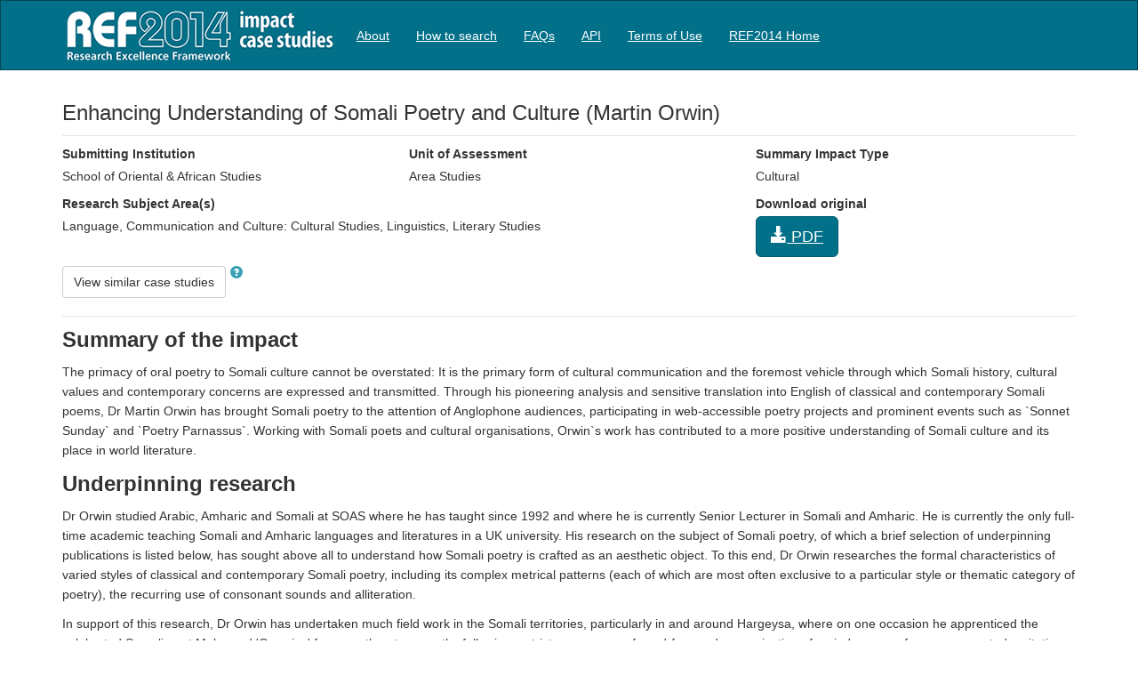

--- FILE ---
content_type: text/html; charset=utf-8
request_url: https://impact.ref.ac.uk/casestudies/CaseStudy.aspx?Id=42777
body_size: 39859
content:


<!DOCTYPE html>
<html lang="en">
<head><meta charset="utf-8" /><title>
	REF Case study search
</title><meta http-equiv="X-UA-Compatible" content="IE=edge,chrome=1" /><script src="/casestudies/bundles/modernizr?v=Vd40cG5fYxxjdknf_y9ilK-zi7pnjL35tk9IAsOQgQc1"></script>
<link href="/casestudies/Resources/css/css?v=Bf0XRdrPD6S9YKtuCgfh7Pz1TFcNhJmIjNyEyRrQaxo1" rel="stylesheet"/>
<link href="favicon.ico" rel="shortcut icon" type="image/x-icon" /><meta name="viewport" content="width=device-width, initial-scale=1" /><meta http-equiv="content-type" content="text/html; charset=UTF-8" />

    <style type="text/css">
        .navbar {
        }
    </style>
</head>
<body>
    <form method="post" action="./CaseStudy.aspx?Id=42777" onsubmit="javascript:return WebForm_OnSubmit();" id="ctl01">
<div class="aspNetHidden">
<input type="hidden" name="__EVENTTARGET" id="__EVENTTARGET" value="" />
<input type="hidden" name="__EVENTARGUMENT" id="__EVENTARGUMENT" value="" />
<input type="hidden" name="__VIEWSTATE" id="__VIEWSTATE" value="LJ2wtPdcJ0t1ZjKyAB9i3OS+9Vw9yAKwXIdKATYmCaOl4FRt3/WOdFVf4y+Bw2hHgAcWFVsN5JYsQSFGI3YGJIfMF1uV0818y7a9AcL5HE0u43CjWW5Nru7URhZY2n7/7Eq15STXkkGf4JkCfmexR3uzXSzbtHM1aTWmz5XcNzKtvX7TDeSEyQKipCXQaDIybQDb20NyYyGMKgJs+Zi7G94qpyCu0OcHhY6P7xjv0DiJwz4g1jvIt+O/VbNdfe4XIbNKWy7hYRxZa7jgZK/i8zh3SuD9swFmUhFoMb0APrTYbIHInz3Inyj6v1KVa0/B3v6MZM3lpeeWKl5f9uX4IEnjMFvI2Lh7UtF9cBcVXHBRE2T3Jtrhrmae0m4OS50AVqY5JdqjiKOCS9TnoDaFIoEMZuJGrVTRNRCuSSLF8jZ2agNTtrllOadVIbOSIRSCayGBNIIaPlFfL+WGigDErGIageS7RdhkjzL8JS3JA7gcxbjM1tYZMIe4TA/BAHlZPJA9G5bV456TvlRkjzA/CRSlJF5VmFk1QmoIYCsWWDSZqd36jvLHkmWHOVDhFsEQGlrP/hB/qQRDUfHMWxpsPLXcxa2tVCxBkhI/q1mQZmHekBMDKA61/zr2kuZNFhfuDdi6NGQc2UCsI4xotcJ2EQ6rBXtGyK0v4DIn1jG8+ILxHW2LO+ZTxWhFUl+74/5OrkKnFTaVfjhc2k7KFDE4lIcHZkVIXgtfor/5XEAnjGbNXp4n/dYaCK49zGaphPwT0KqSA4FUvVIqGhQ623uNbEYwkd+sY45vuLgUA8zpAYT5ZC3VHjl6bw1KjQiKuYpRtsIHbLg/02os17DUz2x/8qOzMdjk6SsMAp6E6A0peiK23TTEQxzW4/m6x6HQLZkZ2NvxRfdmNOWKVjlXc05s0iEt4GhODMxJlXH0MtdY/65TcW2Gmmfq0VINleBhaqmYak/satThlda2mWL+id+wjWYFPzI+cTwGTvuITXrAkTWBo7YoaTms0SGzmqmSje+iEOz8ZnLT+iaft2bFmSW3klFiXW9sdAAlsRJjD3WCM/t/kM/HVigbcCh34OEjUgPBtrsmK08wEsMPqFnflAxVptDY93pk5bLgWHQnTJwHHadqrMqRxypL1e1KW6dD+bN/CJfeJ5tDHp32KMj+MxItmjWp6Pjob6hniiJfpupiDjuSEYDEg/BzdYKdNI4ZNq9w+HDVsDuOFnvP8vyJCc4uRguIw/id96NF+dShABcJQxoFV1XpVDhdYzjQ+HPKDnuR9vEWsRsSfV8iGNbZC3TPOjiIpV1VLJ0Mc0RIaXhnfL1XWskgFEu8RHDVpWYBZE4Yij5d/whbnx9rnQGqJUOLnuRGnfG2W3Dj2xGxhzmOVZqAzHKKvmWR1CgD3cuGpZBlqtY9jTXYEh0VDKguFfJfGbJtveQpUaw3UOXLPp/JT8B5/LsXkvsONE5DuUf/Gwr9kNdbPGrQih4JOjwq4dD2PmY39oq9fPcU0mtHxCSYqPxB84iFhM+zureaSi4jAKMUhYYvqWd1cdbqNHBngfwkd/GzKH0t4lBMrDM+oT7l8y6wqhxgrMGOpsLjlm+UdmJFYfUEmTsI8TjqYCwRU7QGwLF8uAwf+Xfu4YIU9pWJpa3pNi8wshBKuE3xJNfvOtrcNqdIMB8Fj8BWsRSdbPyosYeGv6fqHhOBHNcIiKTYBoJI3FZv3QINFWj2yL//mP6jAYTqaVULe8IL+18lBknuOqk6Db9FoU1vOi/azumxeeyprxVr2o1DtpjOwlzy9b6F7p5G4jC4ZMMdAI0JQ5huqBlOPIdy1tfh5JmLT9M+AiSCcqWJqSzHXT8TuRK9UwIetRTPlg+efVlBLV2WuLikbS+5ot92hinh7j/03eodyc+tExSa56nBjm2FHv1wDxR3seHAnTSnrwzGlnj3cXdkHCx+eZThZKHYu1ItPUobHi581qQDk7zYD/[base64]/OGLmxbFzLXwgQ+mJeWnf3vxpjbWOb3S3zqQpZzzRICh1H+xSTtYa4JofjVfe3sKJpF+UvPqUIYUESzcbul4vxbhPrlOA0NCuW2X/y4+jEXPvuvjd13NVEl2dX7N5/YjFDrmdajVTui1ZBgDeb42pVfk4ocJ/tjyttD98l9E/D4R+V3ytlQsYSclL6hhRV/5qJ5bD5ofmQk++HbaaS0/EbQw07ujKvD4jsiCYfmhxre/zrC03WTNnBV+UhNwbyQpy5P7Ut8DyBVYusUSFMBkcBZJa9Wo6ZQplmy+rTqvB/bGpovvGNAxB+9/R45shF0q9zffhKs+9uyZkQ78N+2VYy/Oav+Ru8SJ3W0wfhtr2uyX3di64uzaIcoW2YGnD1HVbhDHuBEYyGfUoXXUubbWwF3w6bcag/DFBk72NzBbmk2XsIBBO1x8K+U7q3xYureh2xWVAF5LZ0fpgIAqah7c5Oo1Anle5WtksHWdI8mYLhGp87WUQ0UgX13a3qmTtLx18vwKT9brOnYkNzlriasqI2SHhsMM6NUJAI0Yr6keTTgvM/XopPXlx+cvWJ49hGuQ7mCBzhFgXafSqFRz0DdJRBFte08Yz4JgEWLCIgfNS8LYTiZlWZiqOkuqlbFT6r7HrgQeI3nZSNJM3iQd6Lu75bTPIgOlrrtrdx/Y8EJBsfpmrOwTnZWH6Op9q+R1XN4SBnIUYiZ+ZdXfIukPWpxdHEl5GMEhPZGAl+4rsLjHaU0oSySMi3YsP+DYcDZ09U14ylI3X0c/rLmi6jxdG4Dl/cBSYiJ/dFcWyztA7N/9aOoJv3csRmo/FcpWawmavqXFZpwuoRECZG/tu3U5azK2d/52wRqqtm3KvB6hh4xCdkdcxVJtYV2R7p1yAaaiTF/ZkTF5FlZTFclu44csUzl2mILDgyazDnnnFrgeD4f31PGgvyqHGGHKRXt+VAlZYAKXDtiUEIbmcE7vSKoSnn2eAIftIqCb+81sGR+AQMzTCo1DRWx03/1N+Kth9W/itacFXHgRpXqoWucr4g4wn9I8YErpAHf84KSxzq4ksY0PuDbZX1db30O3veK/sDMjMkSd42BxsuodnuQ+H++ab/McEaU/AVjAfg9vb75omOOTEIWH3bgXnQNINn5tS7sQqOHHj3xO33TqjWCBNaJV9WGurlPZEout/YOIdfkJLZBNEtm4riDooLQEgws+N9x27/aqV7cKUazuGB9mxaX1u1Af8EsbYfNU+fnGjDs+ssnO9SgF0pg/LcN2vIa4fglSUQsKK+I89obUZ9KRVKKvclJdEHNvGbc4UtZ+BaXg39z8l6f4/+apVTyADbaq1YvHfxBsxazPzgVCKKs/gtV2Q+1Fj3yM5yeA0uG8vPmGxfUj7rKDZL+PvmO6m9IrUiVVNZDM/D+r2vasOEpKp90ID+dHIGayxiV+ZWe7WhDT8e0F13Zm6y9jNzvQ2NYhl5q6CPxjkM0rAAUXHRy2BON87lsn0/vj4Mqr0Fqr83oGS+bUrDdWvV+4tFL8OkN272zYcFSxg6OQLnnCVRRQzqigSy4YhaZ91NuODlaASGCn7AHWQpraYIdFt1ul/hnmfFUY252kbOjgywr/eTWu1688Clipa7NO+CaV9f8NxuEPpksCFdHA2pLIXgBv/[base64]/WtZnqkRY5unyCv31w1fRYKO3H0oxF6Ea+zkMxIpKzDJINAaKnpnEtzcbB/eUTFoqFE4dD2t75j1awGzH0du5CTGsdadtu8Q0Je1AY04+goraEtx6+AaZNzCY5JWHsLi47UuLWkAoNTrff8H2vmGg26FbNpl5EkDTFKBJUJ3OVjlGQFVigb6g0T0Av7v4BmGwhKSrnGslNmn2V9C+Co2KIb4YkcHqwXonte7c3YiwU4qQZBXV3i8wyMIQ9oK/JR0lxCQJzmlBRdr6klSU97GR9c25MlAScNRzN8/ze2yl9QDLV+YZk7mKdJ0q9bm8dRmU7gBFeFfusK3GLDzReC81BzktDtFdAq7W9ySDvvJe3TqUx10NpVJepK3HQqZnzZ4BpXeHaCLRvpFIsMZw2QXulFiCBPRUrx3ZCmoVGcA873ianeh6bCvHYG/m1Lw8MxH5gwdS632QW9lM+kNhlnC1e4pIAdy7nO4PV1p5UYCTKeZS5bs7pPTdnR9Us2Cw3CX/xtQ4udGIHbBXGtaO0WvuqaRRwG+p+X8zK4OL9wSCwHf44H7ObQQoR+iUyN0CgbnK/NGxHWQMFE32//BWZc9W6yq9F9IkDIOAzt4bQei2+taC+DQdXP1EvAu44w9cS4HoHjENY+Cl/fRk5ZJuoCJZ8ADjaDScWswnHTvv7ygL3RQMATfQUGUbBKq09ck3FjbM0/sRNU9Ovyb7wMAILJc3nfXZtIm8bOzRlAuB5iK0wG7tL31NfwrUy0v5/[base64]/TvaH7blrws3hu3SZvaZIALIjs/0wynKUgDe3YniAkRSGu27wwU8qtZLjrzj9TiJDpsFS/FJKTGuh8hVqrw0ImMIQTjpyV0zU8j9d3A+VqR4dbs0Hvzd7suukYgIm52vXuiKWTt7wf86AxsWdeENVtMf8RewxPVmLGrpH2MLKQTpB1bn1OlFr8J7J0I5CRS8+/xohnurfBtrvoS0P6WHoGAidEHpEKqnRxYK5dH05sddKFTn2B7wIltk0VLPXWi4jcyJozklW4tcrE+16qTnk/U8Cl8YbH+VWMS4i6EBJUSRPxPLob2Xzp99Lb5+xvHKDGYXgTMC/A8PB5YYQRAd3XmHiBwqIWbTAPd+s8MR+DDSebmwnjBvrwIREFTzfR4OuOBQuW81Kjg7fRU2HPODFg70vjl59deF56CwaJ2G/6uMd7MGE7K+kxH5pKBimIfo7ykCdJxXHZVBnzwzzlIFM3C5Q5I71+vlPZ96uJwUOt2C3L7BUoAJRVAc+npGfzlzSnIx1B0mJVxZDewA4Y3e4Nb/mCcQUx42NjV+KINCfMgIOFDFoC+P6Z5af1OykA8mlKof2fwYEc3ltd1XKzUXwcMSsRJxaE6Wz5AN35YrwpPVucBUywrI4fgb+SwGJ1y3ckFy23sMeJIjij5++pJ/HkaYl/oD1gz46mPsPlDCivCNcYkVCKVtbUNSSEbxXRId6AyCTj8XrZuOvTEau4rSW5y+Ey/Hrv2wEWsUAfK0shbuP5nPA5vyRud/xDqRGA8H0KOy3eHdqJhNmHwX8RYBimtYKkhZM3M/UX9hoSkPdE1oaf6Y17HAc5GSLQRg4nQVevoPQSEXVA5MnNe/5qrtCsbFKk3dsC4xvBwqCT+Rf5318DmprdR+a3ba/nCXCzuOM4zwcnc1sHZdblJjNPa7OvdNohIkDibF0IwEWNtNLT+Az8LSMA/KvPomRcRbpf5k/wBCA0QI3IGyvgeSWLO2w0FPkjrx1iHbBBRbxDCvtOxkgW1GtVFL+GP+y4uMv6ZAL2x8l/E8hBg7TxCp28eObrss+5tcA8+0GYk9VQbo6a5H1w1y/ysgFSI1bC8ZTgyp56a0eCjN8Vq8P6rOGUbc67s8FED8KRLUrsOMi9EuW9FW450tPmSSUX5c4R3oaR7cx1nt1zhlSp7UTG7MhBcJUApyINC30cE/YWyav9tkZHkZTV6EFzmuWJLOnhVe+qRGgc60gWk2FLojLpVtO/W9HrIxWoaqQ964Y7C7AJAQDQ4vQRk4IazYTviHN4mbj6JraU1Rf0U9qsYw2fS2eflriG0d74nypd3pcx25OboM0Q/og4be9P/AlRUnoZ853GrKpWp3JTUlPwtrcV63UCber3avbnpJ8zXEn1ZmPRmM8+K9e3vWQDWnz7B0Rx0pmJKOYIV+FcksWaWLn7yuGc0MUi8epCJKdKJ1EiAt29nRaUkchaANcN+0DekFcavbfxbaVfRwlC7X93vF6Q/OreFuGkPNVRfch4PlZTnPkPpeRwd+2y4HcD8nAT889X4T8UwroG9J+VISKjechAuV456uJ8GLv9LeeD67qSgD2H+nMTBh8TWyEiADHkM4xLflv/wl8dGDcFze1KvQwMBRwNoV+zN9DK3Oe1dYL0SSw4JfMSDqch7jEjyM/PUabYQMquRYUeuUTtjuvcvPwVOV+ZJXrj+SAvKuVqdZODBjAGe0Gsf7FiQroeuWl3pHxD8nI/ndnLN9urNPA1NKhP0V7UBdB6YYUWT+h+N1iqeB1Vu7nQMnoNwnmwUS3bOtvqImVDpbJG+AO7Qxr2kupPQz2bxJyXbOfZeczeUTRwAcMKFhSpXfUe7lrJ1RFQDiAqFX2XP/XTQ9fULIoBcdaoGrfNIRptg8XiuHBaV+NJ17R/UVILLNJrdVcPFL7zh8wrZEX/CWRAGrj8+z9qCNUiZ1J3G7B+q0Bfw4n5E7S3F2a6ZSZBboCK9xSeqw8w2hI7XDyq0EK7fwf1Ij+9TPblmLk/FdpU4nbMjLz6Xj+w5J53P30ywHeGy+u2LTICWCENy/lKxCF0jkdT/fLllGgegaSl0z9zAFRZ2k5JYZjjqnXn56rH1vE0jU/8+lFOIBT0xUxOFl5BYJ6YrSVj3/+CpY0CjwNHTGL03CG5H1ToiMefQ1PxKd5IfhEXeUqol4LsDaNf9zh5VZL+Zt7op0vtD2Nte0jVebzZ/Gb8nLLCdMdPnSJuCwlvh+oxKNEZp2eUnC1+Iv37OXhLB9g2xtoAlJF6aZcugUBck3ftF6oTBiMMXO7Dd+QsjOLNNDJqeSBLHLC3EUlhCSBs7jJ8/QZDSCkFJY3Hrh5dsAR3zJleoWBaCOu6nDYTXs5UTA1m1HZRpnl+IgOCS7JX6552KpSR2J7DOJlzi23ssFrbFFSiYYdyUnjYGdq6REu62HSv/iAHu5EAyj6+zwGSskc1v7ZWajh/ore7dZZTaO6kbLphZrcRgfjNSaKLzLwgZhtpb3g6vxUky7Fq5j1huB8Y98ib3/bmFqt7WZQ/lUKvTet2QBSP9EB1W6w1l/jczJnfOZg++obuOLAH/zxMbC/1TrkosHz1cExIQ/ckZOachlpyZ535G640+0wP6YdthWwk23pxyZidG7HCrxB2a9PizqBudciU7ixKgoMOKHPusAuY17yBZVvGnWjqKV2VuEHwLvFByfyvhpah9CyGYrfL05tuF325jDPHH35MH7nG4BIJ11Aa561LiI9a/PRtJRN14lCpvHlOzroDUKL7J7/uC/GElFnyFaUAvyhdJRMIUqR6hVl2TRB1wzTRrZp217rIEUdLnWxSsXaU4oWe9UF2sJjj0DYkN8aBvbJzb9bF3dlOZPnxU+ayyxtJmoNKTD+DOSP0Bljf2WKwatRjpf8zk2+fxu1PzA/6AshWQ/HzUeg28Wnq/8iAGg9Xtrf6ZA9pZSpHHbRE7u0LMHtbYHwbKacFi7Y9oQtIQMrCEGPsyEHk7QywKaUsIL5tNc7cHcfz3Q+WvtdzVxanMFUFR7vA7byFr4F8Anvdn8KwPkC4k5BHWbz0lpcOQAiV2czX0F7lUh3vkiABQFie6Nlgrkw7cX7hTT9qwDVo/dwnDxpLfjK/c7P17FdZ9cM8lm9EcIbAyXMOiW3rz9FVZ4maCqgnqdL6X30+R+nsWvAlprmvR0Oj5YsXOw1yamuApxSLBoWl9iWWwa41hWFvYkfFQk1I+2k3idxW/UJmS4rzHSBJGasyCnsBiMq+HCQM1TWRrlzeHEPFH3Ui2Wd/Wkg6STfI64Zv6zePOa978eGqFbTeokq/UiZpml0NDsZlqeGZe4l7W5lsvAl46PZWV9+baG2lElRpFetojbISoEYUeSrjpc9JB3LnqWL2vebzQlsRW2V+44eWOZOPuHDro1yjvQqUADJCkAcnW1tKZobfFmB0bmFE3mM0FLSd4l+xVpcVAuN7ySWTU2l7m1dR5nn1rD/fBJb/pwDV+cjH17/J/vaQW3Lrh152tZBLicqSsGzcN0kbqnBZM8s83rMaNoU9lF3+8z6IjHDewgzKWeIzFN5axBkqUqUxp8tN00riEHIoggnoI+PtZvi7yOErhtb7jRjSJcNlH/x3W4CkMyX3Ut/OAty4rB1Al64031dopV+d88Hi1C+53y9FBDN9U4xhNPHQrOvYkEMiOcxrQfGQiYPHXmcH2HklewcyOZxmjSGuKHwirny3DfiKaxoxdEPkNlACtQMOu/O/BnMbHwpdIZvyyK824ua+srJYYWjnIVOfyURd/nL9ge1ds5OYGgg2Oq0x1zIn3BV1ZmWRciZPkN71b7K9NrbFv+BRmpKHBXcNH1lhRyG51TJJOr77KG3HwVuWhCH+6QxzjNRRWmAKVXqxTd52FgrLUSz8b527Uh+F9BrqsdDq+l8jW5NybuVjzFXjuQbJivp5pE+qO/wXG/YstiNwJlu+85cUcBTJ4LEXBJj5sschOi0b8UPaSTEegN9c4yIlYrHl6KAR2fW+yV250kuUSmrOqfGfqn15iltB8v1DRE7AZLDgXglTr3W6KGynMdvEcswd2hN3lWSD2RJ7VgkSlf7SfWM6NX8HKetyLTBl4snr8Zl3uoBqQeQ8QuSt33adxD/pb3R+vhNSHqZt5cHXbuJIWHUwxV5Ls0uuDBJwZcOIS5INnta5IQWhG0cPDpSvb35d+pQYMK1cK5sl6M2nErIVkkqVliGOwC4+0gvgXz7PP1+Sc2YS8PQNn8x6TIKyGUQ5YwH7FpKOJTmIdnY6XIE4TTfyLcOOFXV/qQUD4fLyejD6XKwYz8AOMxfqV3V1iMVFVcFU+O2QG9Ij882PbSayERBjM9UOYzBIdXBgweyx6UCacsgbBdIOOMMFNDzG4MJwaByKpLezypHZHZEzg5BGOa7pKr0e8IMLuRzOrxj2FAFCq2EgYeTiHe6PQnp6+/GAz6BOm5fIA9u3BFOWwXcHkbPDALg1HD1oUVKH1zLc5EZ9YDZJAWUxpiVFMAoecAFEHh++KRBYpByTaenxtfY4YnCCIMEMuSKdZvtyOeU7WXMnb+ekioc3vXgc4wBb5JKYTMlLelexDQIxuT4MG03Awok/xzG4zhiHSIEmyQlXHjQehhO0/WwZ3jp+r7HQWGUwR/ghci4LyYs9Urp66MH8koMjahy5dOo4uvRv5yAT7w/gM2OS+JRIsV/Aj49iO93Jkm36yIXAnFNRjHyDcxzqda5gieS3Fh1ve++HCG4KbGeu1k/IO+vkGKaYh0kjO+75N7nL42PLtwzCZ4AZdsPU7Fen4xTWsXVcpY0Xl4CrnC8jQEzSbdMTGWZOr9S0ZNgj6KRumcmB29XnHYjH+CbBe8HTW0ty9cO60INDUVpq9/lmUgARvJehlWZ/rVThVJ8UTQeQdf6gU9ydUj1wBJJEpaPEwzCSERgYsm9Pa4fsP9jP/8JAbhNy/[base64]/xDGpREiULAY/tlq2k9ZKQUimFEkRS6ZgkIJwzy7dY+rbl6AFGs9lUnHQRYsUqlR/6r+zrOTWK5fLQiqFewy95n8uQRt7SNeIkhSyGFMfFl/aLlqSuGoqKJ75F8LBj8bSWQpWcBm49zuuueU/JFSEhcBSbZB7zUkplqE++CZk/6bKmPjC01n2KYRco1l7xlt57Nj5yBbTs7iGCYJ/A0rUWXYJLF5BIMNID70KJYQDNDfWOKI/8rdTil/HgeLSQ2PrDmk1ft+BsFwk5kcsAk0HOXexvQWmP7BzjQXVjd+gKRDouqJews0cE8vDx5NmDxyUOzeAMuKkVZ4ALg7SHqqStxsy7dRS38u6Kz4w8JFE4S/fEIUAQF28JhXwKSZKiASl2nObJh8V6Vw0bgUKII6m0Yhu+zYisS6xcqw+QikybD3nAfiQ+0QEZTCY3YZMTwZJKAXKay1Pqh+EsGnohGuFXSzqtMHNiSWQSe8wNB+R2GeNF+QrSR4o85jidz9k+aVbQc0XX7jyv2DKbEI2ASAyrSDaMm2nVrgQWL53/pxHq+iAY+pwlqTj2Rb3LQUkgdYndUdThIun0Dh5h5i2wuOWEYQKzWfNlorS4rEDvERnutR4RglF6W6u3LHb2ssKocbBvE+FXuaRE5ExrwA+z+3bln2uPufg7pZzzRkAKUQHEKOvYSqk9/vNumnZDDnExkA1ZUZNT19Y5jiy6pnH3vZrOrN3rdzgIlCsTvWaYiXrFTFNoOhNd2e7V0DpG/eOXToeW5UM2amFRCrggKE5ZbDJKhgYim9CCnPJC5F7byqHtPEWIY/Drph8imGF0aYrkOUAtXEYwjemIf6K2UupPVw+lakSMNBI+hvheVbTEmJeBeRphKUqvu4xP1Gcq2rAd6smzcW9j3m3uSU78RzK+h4VxbKSNgyqaPJzp/6AfUCGADcreDl9HBx2DOdv9t7NWCS+ERb8ebAhaJBqoVqGpGT87ldsAAmpSItecZd+VWCa2Tr9xSH9lXSvNOmnmgr93KZYpDNixozT15F0BGnitej5C6cCwymSF1d89wtZRQHeNsns0xAM3xdhcBrb+MoLCX/gY03xlO/uQacfCEkpMQKgZPHrCoQ40gXE+z01zR1/5NHj+bZyf4xuS0QYjrH3uY/+nGe70SALHfxi1WvCtbMjOUBzoLOaaAi6WPJzbJGJ+KpmOW4gKFpCA7RMA471+lw8NJKQ1E5Jdlvu3KpmcHOlGOuu0bxwougqPlXqBOTontY1z9AjVB5uUCqAKr1h/6Kx7XN8KD0adqRAgSIFbEku1nRGlxvAupiMeXpubzoiZuG5+2GzfRysHKmFfC93ozjNK/LOZDks7lri05dYpWTVOpmQOgXUAXBDjD82vh5o5RDlpiz2aQO0dymlYZeEUtbF6Ab8kyo8h9+ZCKLIsHOcXlR6nKfHgGzozrbIDCQQ9/BOL1VGXewbrRa4wUzwoN9JHfEbh+jBH+NdLnCt0in3Fs6CyNtWIlBGaIQHyQyog0op9fBgbKrhqvhXh4DnOdxO6hPZnBcOd8Bl5j7Xt6f2OivyfWBTyGYGIpBYD1nkiflPPY3BQXII9IzxZEdx+VQ/CSUtJ/ATUPI/aQJZlaGCyeizweA1so/IbrCo3boEfTFW3EZA7fStF2mEItx2rw4+RI1yKi2pEpB9/S+KHguperVfT64iOYZx2xQXOgTzwkJpQn/n0LX5nHostmNv6wnP9R+Lak5cX/dbtASDh8AgyNhpwrEqdv6KciaAkVFCjbr5HjyEdotsKIa9E+izAu7x+NFzJ0HosPOkZsQw+2UTYEEdBG2i+YzdwBjpocYWM7B0SRtWJwPSIwhxz9mMhupyri6x1vU3QcWTi6DaQnjbxGMmCGsHu5JXC2luOJ7/kumOj/MTmcPcr1QuW/EVoSmHLTE13Os+ACvhFOg2zeV1f+YW8Irm2JtlTiYhMjeey4lNAcU8x3uSjZ+cQiWJYPKtnuR1Yj4Mj9/SlG1qL6U2Bdf1Fpr4+I7rYC08nK/OPE41CX930RavxFtGKdAusWr7iI8QzEuFerNlIDBS1R7IRPesbRUEAWpqKsLyorTaqMEXtBahGzxGpQtP+bhzh8/pjF3y6tV11mpTQI+hVZryXqogIsNxQQHhD0uQOOI6S0+GfIFmji4TIm33y3ld4A+zv/rpJEyD3AsQv7udCIkFI8yfdj4oe4QieWFhztz7/QNDdYWpGuRLOaiTyLlS96OQxX9hJQGOZIaP+93ikTKg1TB4tjIIF91NXvLBPJCrzZUm3rgFFnM/4ooP8K0tD0IW2+4rIaiiMbTMgbbKIGpBwVj8y9HE5JpmNw/Pbxz09FUhmHQbytMa23LX+TsxamoQ4GvZpbuSiudBwipB3bnCPl5Of5PYBv5y8TKlJzxIJGOJvIVP86hpQO+9ME8/aGN1igNydyr3KTv0ABuCQKaepz/GaGp1JuS501EyXsjiPDvl0G2qo/[base64]/LPwrh2xAGIq9HUnCP4bFOdneSAQAH3aDT6nOg64nfP7owXvzqzsPxhvuNo8tAvw8v87W6HsMjx7ugw4RE75f6eaQ1VhB2pmYWZP3+1GaWIDo1g1EaZ+GlXjrusrpCOv1YS5f/dI9RbcVbIl3t7JsJr8AmPWp5hC0ZffS4FRJVVCFyU+GRJAjw1+M8lNznCpDEEXFzg/oQTHx4orYLPw30D72j5oXsXH+0ewuX9hgdsZL3Y+FaTGQbMFSPx50FbTcynPSUt31XAGNN3qXGewfp2yGcKDwZs7nMs4lzjC9Q3RpefBkdKM3EGVZVhzmj7P+Co4EaF9QLngvIdx1NnoE++6YS1CFJxlkTT4tVqJPIvj8kYGciymuGVGIYCu/7NOjj5v6bFVANu5FTFMSC5hVqrN815V9l8Vu/tnx9Pw55vx56ZH7n/VKpNcVA6dTC7Bz8H379V0gEgYpfLWskLg/mKz4qB6YRUhmSHOvidrS92FZs70TB5um+vTMSMqbtCf5W3WBjMyZuyYvrC7AUqgl8YmpC04N22LyDU7MTxbMnSjzDEu5VtMKfX2v6Drxadi4+c1+Mq883rEuwrj57ABk7I09F3vFQJZTnxaTQoA3I/GyIf+AkIkheTXXpw7QAZziBfvcqsoxcYLXrI7llegrFib8qO+VqdUAyJA9lXUg7CXiQCtw+ymVcFoiBohySpKMdfSeBDfa1mVyahbAVHBUK+G6VxsDUJweY3AsrPf3BSJRf8kCRWW+K4Vqq5SHmB7/5lJ++zvuUY+CKSkqNthkGrnDgDI/VYKrfeePJD4JjSFZd4nCoGdmxvIBLde58y/O65Ph4RGgVpZxE+qc15CkObGo6X5vs/DjQalq48KY3BGScsoR2YDJZGCCD+Ekzv3CU9jgYJvghL1xQiBxyZqsG6PMqjdHCUf7rf/XOSK4doB3oV4amIVP68oAnWhFqsZ8E3kbPI6VImQ1991YQuT5EuzJDhfp4yvTO9PfQppp26XjmmPE2xtTpiVy5xUIYrul5MilTcslTtAaCl/t1GSkinQzlYQ4UyF3HNgkkvlQrI5JGMUwU2nEJAiBgXuNnxvZ/QXbUEiHUA2TPT7WjbVoJcycJGVn6Zx0y5pP1K8+8W1n610kj+f1oJ+D7I4ZiwMBbQ2yMpzz2lyvHgjEQnfTbrtE2EPLOVuc9cu8BPpPx62N1ixVCzscsuPTcjQ1qOb62fEFndW1iVnHuBz5flXyWB7hQbPwjQoPSLswaTRyuC0B7EfGVT28Z1dOCo8/MHXZdwuR31Mh4oigvrRXRs+kuZtw8DF9efpHsNXi9U03/ScC4NKUuRZMb+Sr92zZQTeIeBtkJvLAmD4ywCocB5KlJnrEfK2MHwkMyTcvXyVVuwx0aQ2/hLOsMH2TF7BQ7ILcm70S+y3HTDVHEdZrPfElnUDfGlBFjkFiQNtE8ho1xMD2U7t5NjPUR0VA8FdV1CC6KXeJwSGjVi8G2rTDLIjyJ3PQ5VA5/uCD0dEDIft+1MheyR7gp/[base64]/aI7PRTmBHTx/t/RaECEP5eH3WPXsmK6Uy5gt8FlDFUEFERjGwU1136c0FjQS5kJLNaEI+2aYliQ/g1K0FONS/[base64]/LRbVjpPNvCX32te0PTUE+1kvzxMSZofmszFxnSYjBtMQvqZwcu88rYrpjK/JBNrEu/B3fVmj3vB+tHuRJVBlW6pl+Q5m4GEogC3nuicp+shqJcPkTxoI3MGA39nRV/XI/n6raSWscWTjwHykxCEQ6dDPyg+sV+vxPUDK/RI5RQQjdcCOrM5EypEbC9ibeFuRVqTwzwE71oBSqAIWbEHDZ4Jfhv7uTVfchs2qg9qDobGbr/EEcbtPF4yCa3dyxVc2lTqjTHWP65QqA6piB+IRw1RK5G9mt0J0hH0+CoYTgAQ7Y4DuSFTM/[base64]/UY8GrJQLKbu0oLd7zXfEYWRo9OokbUWVfQ0fv2vwVOptuqw0q5ybmm4WLLWw4QiYLW1ZaGrOoLn305glLPzUGOGfihqp7vF9cSaj6ljiSKEYR8g2bT++WCYnPrgkMOiyZZFlmlDrWLCMIOIvM4u/Y6JlZcjU7GXtKX/fRtfX7AozLz1USpkuEWwqm7i7ThcRsogfxxS/zWZ5czsndFG7nO6rIhLVC7JSc/6QAcYe0BdSisf6W3rGywKed8JVUFRw1D9ND13WiivGbKEyJuJyFLoYtBexFNimdllnJ1Ano9oKD/hSA8/[base64]/RthRTlCtZNcjOh9NEORHPzEP2Auo0jg5mVMIdt/lI6k/nKoyWogfS1Lx4U7+nAmyO1RCScR8qKwSCRnKqJt3abFp6AzreNZoFWsrj3ucAmivTeQCnpp+1vKzr81i0djvOYaBZXNItMPJNwukimjdVWzzPVcma8zVXAUJTbsR9Kf5bFASPFupO4raiMV6ystkCjptI4IN84lUu3iQfiuPgXHiwQs/FN+v0LdDQ/qJH/CeQXI0Ns05cS/ADwQv2L6noetDWzs7yM36UGQRphIdow8O/spA2WwEBuHSAk9FsjakbipJmXIXhPyhWeunkhfq0bz/hUw8R+2PNRDJqpiVOvH94zRw/RVs88mysaaP1KC0Vy8FAQCGCLfPvLvXECEDXXRRp/JKiZmgwatnAJtdjs7KgbAve9DUW/gLHQ6yy6eXiRnoKZhmbAbWuTkHrdmf7OecXb3s1TawCWvJLR4Su98Z6pgME3iqpW8Ynuw2xxRwxjOXR7BWo4n77bcgHiQgo0JevOumH7M8WKS7mwBjHl3opUEq0T/siynto0i4i6MODaydhK3J1wRXICSFuVbB4p9PdhsV335EEXlxMmbJrEINVOlbPqupr29zzW8taQPK4mpXvyTTbtNWMwHtGyI5bOraYliWaEc3/KSOthhTGFFyKicaIY6fi+eHX6FQ9tsvfmIEtnFOrAa/XdSSA354mBa4SbyTWfxU2xm5+SZTdaiT+9RoOn8qWBv/e3ssxDlHlYpIUF+oOPgn3oVBbT0rFdFpNvFZq6o+fh9gAG5E3kRmLIt1krvyLeCizNGmSTw6KM9MjX36DbpAVUp34MDWmCbnKliAesC7+e5OtlAw/pdVydpr6LJB8SPuQocLxclKXPcrOLqtaTGsMK5a6c7FtSJgqMoiu0kmfUSZN8/KKC7C84mn+kMsbxHdVMg6HzHoGo03x69Be8YINZRyL5SBqN9zOr6k9I+TeSEbmFfqRypp6ovBDIeVECuEJd/PCSU5jrRDkIKFOozDeBWNDBbyVOovKZo+cppsVjeNsRuhLk8xJZrb8y+oresFzz4cVl/EJ/9eXqSt6KFsVO4wgcTXNzaRpYJUITHaMnf8tKV8yQTqCeEOmXCGHi3v+3eKczXabsH4GzaelI5hbjDKUGTANr5MIpKDHM4rLOahLcNjPknla/8k5BUnAI2ctTPlEh1NS99q+rJdRxzrdghegWyuJYQ8HTZY4Tz6HRCGNvOHf5q/xrMWpf/sMVMNJvZfNIsD96NtEBbOwzFeSnSO6v3oM4WC9ys5Q0GSVO0+ZWVb9CNrSMRFyRTLoCvbUL3H0Ewx5YBl2xB7Qsx3W9Xwm6AGjZ3LnQ8td3riqfSk8AC+nXtxNIECUXerzlUfz/gg76dk1vtLRU6VPNwYmmQnpERRS8YNy/mqGMI5KmEVdW8IRbgU2VKIiJqGexSoJEr7Hv3aVKdnLt0+20zcvZ5usn3dv2PTicLtroZPHmqaL1FPqTSRpII23r03J1oLZLX68u40Jxu8Zk7ev75XFqodjcLOP1ofmFF6AKsFgo3OtCFZDuA0f+2G9DSfdtJVsUoVuHaO8Yaxki7ss3nqaqXzOdl1pe+TgSk/62/ZuWvmVy75ZBwlBz77jewn0sfbON4vNI9QOZnV6ljjCi3L/ypwKZqXnljnYn16VLNhG2akG8DyAR1iOzgFbUIpZ+yp3/0IAed7tI63U+SHvoF0vY7gYmh8jwWZmCS72/cSdXdC7mTli59brFuxbwEOeuIW563MKJtSUYZCgiPpthLHQ1csg/y/oY45MUECDlRsostibu3xccW+qxc7oidBxMlt67gFyOVsG1gRmHpzvQ+/rlilX5PzKmvSAAupSAXgeKbBdnFc6gwqSxeqkF+i4xSIvRGl/el776YrSpIEEYbp5ZNLULVHWT7Ojsr6QZRfE5gz3tWIxCoMCqBfWA6EBB2liz2vbkIYXB6tx3SzlKdyhLfP9F989c+C0KO7HROGHVoasBMrENqlDYcSdR/[base64]/hExKC3ptlfM14G6Jn338/VRuuR8Cy01aawTT6XzWZBNijCeo3mSdc9aV4mTnSGiYQhRCV/JfzaPvqGU4COhAS6mYI7h0CIIPMrbDcmDAWnlCvukRV0ebX5htubVe18bikEh545+L+NFu4cL0ZMzGgM3pvY8/4wex9ZrC9+i3av9mWkxC3nEK4UG5HE4e/TyAJXIbREexEwdndwCev8velfJlrd8s555O9V3cawvQwQB4CFrdplEvpuXwuO4OxAr1OYYThSfCH5v73hpAceQF0islmapKxqMWvBJeP1ud/yEluxWhLWZmw3FulCKalF8wBploNcmU2y3GB49Gb8xlBzJ1ieqvGLxjyL4aPUbEdeElBEU9Cg4xtlPaqZ3Zkk7uKHuClX5ySgqzp7cpF5f9bVIVkxxfHOP+NOLbRUNUf80nSMMCPF3lnbQe/+zln9aB9Jk+mPHET6PwDn5Xec8RKMHRY9uRPlMQFq+zcPZwexCeqIKUJPm0WkjfipreDecmjYK6YBLBE0FhUu7Ueq5XKY0dp5TqppRMXBWu5ytWgvuwX3i6mezBVIGHaZQ939xLBsmbPphDk3BjxfFAefNJPJ/v8LfxKoeArwkneakmPbVOKqzDl8AwetpaykRWtf0D7Uf7drJ2mnUOtUxZNd7PyGoBcRwtaqE3eEfG5UXmTbKRlIyowMTH9peb5s2vAfYTqMQMQuWum1DjcrmFFZPVhWIIKHkdDzWnXMVbyPTTtfecbKZRPAOzYR4/r0SOtG/WrLnlEfaM2RuPkzUcuL+9nvJpLiQxFLN9yNtot0/[base64]/8LJgXpyv8cjdlIIlvdBtuOF5E5JBHtAiJ9NF0ftXLARmpmXJkWm3TVzpyeuUjn3w3AmogGOzotxTGYvYO9b2G7gbjPTZWDZvj2xHh6BRsXWsSc87dJxfxuDnWyYZe3peRx/UsQACXj2gi/pAEeaD6HveAUGBDKPOQvIImrGhDsyxf9lPwa6vQtOW+DI0MmOgyh/qc+bhTKJw+9AfQVf1iaKHrWrfawQQjTJSaC7yxuP+A9bObJxkXHHY6FWDYs6HfSe4OLOYO+2HGLotMOesCQpQpeFvGk9cNvxVcWulcqEQOp8jliMBugNIRpSk7eDqFnGhq1mD/6WDjAnGbIwAvRyWeQLnRKVYkOKKoOMNXq2Z0+mmrbLMwrxkQVdj8K+b1zta81lCz5yTl9OXkn54oG69obpA8bd5S8cq9IYNpziFeJPSexHk5//Jb4SjPmoUnU2/GogWtUEQehWd1//P3oySoo/ULkLSLUoQ2PchekZUexlpTsnjZ0eGCTebKvqQxX8vk9ciu8pBK8p5xOcE55ML95/blpvjDZIhub8NtYg5/KeOCnqOzAUTC1j3QG+dVbQEgyzfmL1mYC33NoxcY7TH41t/F2byVDi5i0+dBGy0DMyNzdndiYfPhdQRZiDLhF9yKRAGChoHKw4wW3eYUnA6+bxA6/UOfNdGfbPRBXOMOJymUgi+sZ2aBPs2H4PuZe00ir8uSAcMRK9XCvOI7JXOfnJJd9aWgTY8JRLv2Ecq+OEBo7K4gfJc5RK/tlhwv3kvHecFFa0YMurXZnHvQiC5SgswJpZ7klALCj2CwnsJEGo8BIW93wYXaDbhZ78BpXdFELcaCoX8KrOC1gq18aRkZg3eb+uHk4Wt+CRabpzPUnJxJr9HYjTv9xUBm0cXiENrLMSICVpr59CzyX56wZVbM7TTCJxInXHTI2Io4mytfNb0DgF41rBr8IvLexA1uW/SC0Oj3ngnQnlwY5EcE++qc6mAuW24CZGNXUykfMGhh99jZ558EMQ2tXdTOXJCzJ4MchHRz0D4TCM3vGEL6JB6tvpd9fo0iEtj71HJFIxu3iDD94OKq18Rp8MedBdj9JlnMyRS2MGSNqzRCvQt4YyRyvr09xwd2ijkEjGiLFPqRKX/GZVEdQFthEb7EHtPqqkKqXlZFcb3VxYikTN279lFWgBJP/1DFnBiMSQV5Y+dnOqUWCMV9boGoM3Q7wPxJsKru3FEJmYzsN8fLycTFHWWW1ogzThm3ufVNWdmzxnPYOITjdOyhLdKw+KR2jdDexDw5ps/CWZ+qouBB0PwVZFx3Um8lhJ25atqgMN63WNO64JARYTgiOexbYh0qSEsT0YSByb9E6EyFSKLhEDr95o6fk22wVPjlZ4wVx/er3Tfn+QdVF2iWzmGUBi+FM9E9yt1D2CQ55j0AGiDIVdRSf1aQZ/UWNAl13NLlI3rll1xHkVr36ir/k+bNFFCZGGxgMZj1GQSXqzA23yy++YUkApC/T8rcKxox/Jz+dzT3iJn+2LZhuaQ9icwGdetz6gak1dr5NkYvlLbs60P4Js2CIQ55KLYJ1NstuUI3jpLbqFZzOaHbCI/EzoxpyHG8Di02c9+hZbv4ZkTUPSlFIOt9fDAgVTghbnfJq8l0cBLEh/ZMXZS1HUuafig/E6u5HHFj/iil0iku7ZgXM9BR6yn6ZJ4lInwC+g1nsBI96phWfPI5E4IEzGYV7mTLfsKT1FiugbXZ3Qe/w/LASLjfhH752vKkcI7lVS/x8W9T4Bb41YF80FeZG4oXYi4aTamXmwR5gSiaVmeB+i01Cg9tJNJWE5vbi0eL887/JazTnYOyCgudr6gADU98mERvhHJx8XG6RrgdDMkbwE09FMc/02w01CEG3ZO5RMvTqDKx288FNrJGC+qf7IrqnGdwFmExV2rAq0n00MFn2wijcjSduIus0xPKYKcR54Uwg7ck737Y2qGwFKAqAjDj2nOpBa7ZnhYrecytmQSbRzpk68sHibGPf3/8ZffVedcDc9akOCAouN5mIr6Fyg3pAuPheehbjMZD9IB0T7bFA33spY/h4on/wuVKDThSIkxAJRpZF3pA06X8u/[base64]/zo/6Cj30+EKzdF9TkmqGpsve6fLam9LVvc2+JXgHcCkVdATIAHhmbCkcd6NCEbmyZYKyNZQvVbsn/E9WVH79A1JpWQAT1fZaq4gOBdPCQCrYhosvRk05ytzs1F4dUGNk5MF9DLPyJi41nl/KVLm1cI6iPsUhPjeWO4Jc397TIJ7awSU5u0MRIELA/8IBZ/ghXRypArh9ZEi8YlLamwZj0aY3Y7D6sgaULCV3emX7oFRsSUuKkp7NTyV2xMAG1V8Iu33LO3amw0WT8BRxJx+qksBrssIgDx6ZwGRuYJbrt+fqxJWpVRcdo5Ks2VnSP7v8migmekdidfo+dD5l7dC6hPZmjVWTdekIxBO/TRt78z4Q+mwSQeQNLrU3qYb/FUvzc9ZMBSLJ1UC7iER8Gmg+lZDjORaC2qT0XsUUgQ8bl/PfbsfcMx4qPhXRmpM4/TEd4r59n/Yn12sSdlj7LtIuoeDIy1MgRmAGHRTQLQltUBco6wqqRWe7HHzSuSmh1Bri5Q4WLbgl16X1GOmUlkjAD/CKbrGP4s/0lkLWxEdif+9f9inD2jA9faHtG1S5xeobuKXumrJKpqfxo1Ron7VKA/Q5O+cXsimJQSJL7Viz40Z3bN1pPdioMSZUogq7ysn20TgFFDV5d7kHzlsJZujHxfnEWNyUzXjcCTDyfJudmOyOR+LeKCPudzMR0Ist5q0w+w174onllGWJE3ashQJaWv6kT/x+B4zuqAeWz4iFXdJ3HUutXN+Ua9QOOqFwA75F/4hwYyfVbQeEiuj/Rc264QbDQgtPJ6pc7CCsX7hNjL84nbdHxx/cUdLMKGqiHmlHNnDvvbN4yvrixqVoX5nGKXuUd2mcBBZRkIJjXeL7MHYSNlRXbexoU5apS5bwbK3HaYkaCU7gJ9lALNUGfQUlHdWAGI9cQYRtxwUi1bpu8uX11/AqGD13fW759wzIzXYBDBuW659+OzCG4eTdwHquCFXkT2vTex9cg9g2vFbLh457MGsqPPTrLqVSwv5lO6YfcwpNFpHS+sa/ei16SZjaDc5rWVp1M4LsyAIBUwBFbU6/kvhltchRSP+PfvQsB/aRKn88Hy/POY3WWiflKAy+lRnYq0h1to5FJUin4Z3KkahqjiMuqwnhMB2f4mU1kr8NPTNZ69KKPdBdxqcS+R63+IJDi8YMtLINuIa2aS5mMB0a45eFzE6QCqAw7gimx0Xv1rMBY6gwTRCE7207/S5cI+iGI6LMUIKZxDpHi+xFI2OYCKR1dYVkrcNKjr8i9kasZf/VPHRcwlfv1RGMEtAP/7FkFv+Je6XgDb7MRyoSQGGkPoVTM0t8sBFy+lXT/qAF91gHTmlBLIDVrqjW31ICPYZP5FwzIjPEYaQxnzKqbVMyxMT9sOP7WibkOY+jkfzUZ09N7M77jhCJ2LJuQqxhpcM2yIZXP0jb3Ndv2/TX8hAvQb1H4yHTzz5dFxB+V0iraExStkx6SSSELU0wEkIxWFH+GBdFUzH8yYOq/GFMM46HUyclaSXu8gYIDf7+gl5fM0nih/zJuYNz5soB6Zn20F+mPmKr/J6Pxrp9uIAldYjZAkndJiZZmc2mkZ3brZQtHscoOG4UIQ19gvtUTvBs0+tw9Bi9/mmEb+GZEPVs7POPAzI2lrC3roX3EJCx1oYBVfSws9EqxtJWfthMINCEoVJo9E3ODKo+OBI3BaxV92sBK1nSRWuQbDTGOh7P+e0a3wJpPZcV7RsS5KesgY5GN78kGelrieMY9lskM5qjt8ERwp0M8UR+Isfhgq9AmLT0wGc/G+0OXFunu/bzRO4abNFOGeGFo+1AmutQ51Hcq0Ie1Giw1aqlK90f+Sp+zkkOMYJq417b1eoILvUiQNCfPvoHcja45uDq7BevctTt9lgYiQgQtDIWngIssqfbfMyHFdi8UPAgsMwvEIJ0veEJnChFZ1QKPFsvX09uXQ1tSo0zKV/iHzPyfwy4oypdsbseAEGtBHp/zoa9uKKsg7RECRzrdWnf/pCP9KAeaPXRoACB/[base64]/zNkib0nifb+0ol0FXUcJGyHKq3If9lLPdXnSTnR11S2n4alpIkpaklx1FqQ+JvK3TYSrxm/Dd7K9jCnzBy2rjnbpMeKN06svvav9cWqmkkHiNeQK4eD8h79i8DP+VVhIxrT4Pq8F/62v0b6HEyUIA4ZcFqpbuS1oiqlxzRAZlFm+ua8kP34ZQHr9AxfT5yBqn18BkJmZzVZed1gLIURzycDfDOBBcZwwEFq1l4vB5Bf+vVmAv7Y5n3xhvXCslcISQmFyCosKdVi126+jGDhxQNEmQHkE2VaZ+iN1FZifMBN2qzdTMz4ClON/c36TaMHe8ANcbpQ538bM2BJKEujR7dF67O+vkkUIlyBX45vtK8mt8OIVY/oYANQu74QlL1DgzLDIoduUMdWsacwOIMlPWCFuYSjtVKTYJendTei6wKecv3K1no4n1UJzqAbvxYHs63BK6mE9RaDu133NLlTsNh7aJ74xPI6OBglTrXvnqpqNBvXK9xxSZ/IfQtp0UfnFLjLS3WlM/cgXpx6v8aY8nWO0xqB1OwIfbrnNeRPuFKRltcQX7AIqq1eECs8+ssNDG0BBWgVgHNyRE43R8pfS42s/dMoLIH4AIK3btb53O1Pg02ucwRGwudQlSJ08Z+Y2f6B5vFZ3WM+kCfwvRhmEqGtBLrrgDYtRxFH/0746K6ascly1eM5SQ0yaa5f29gSFfcqBGqEgS35cZk7jo6h9u5ezfhJJDU9VzKByeYyO2cKZLtZt24WqPoSAV7BFxAe+atLChgogNcyZumWcriJWOtPwKyZV6e2zDhn+nZ4ZkNHzc6M7CkPprNr/vjS/BwJOSj/HsJhEgFRscpp6L7T9z7JbzNArSmnFWL5DM6xgjjpLRu6hQ5+142G1x8UJvzjsUp14dVpGNAKArW7VXYMOOA33XsQMO4NmltnM4RYv0RMBjV3C7bRyAa7HN8lKw09Rdw2pls24645mgHjej8dGD1eO+quV5c88e/A27sLqhxKg81up3pfW4dP9w4Cym8m61eWrKllxM0GheJE3jc8N87mbtPhDLgcfohQP/[base64]/JRLXnBNSDRuQbHHiNo1O7MLU83gG1BSdVoAYSectZTcDL0bbSEOyJkC1NgA4/E=" />
</div>

<script type="text/javascript">
//<![CDATA[
var theForm = document.forms['ctl01'];
if (!theForm) {
    theForm = document.ctl01;
}
function __doPostBack(eventTarget, eventArgument) {
    if (!theForm.onsubmit || (theForm.onsubmit() != false)) {
        theForm.__EVENTTARGET.value = eventTarget;
        theForm.__EVENTARGUMENT.value = eventArgument;
        theForm.submit();
    }
}
//]]>
</script>



<script src="/casestudies/ScriptResource.axd?d=x6wALODbMJK5e0eRC_p1LXNGgt44bAmFYVaqrkUWuHXUQ8b0U-LhGDdXJDMSYUy8lzGU9VmB7GkaO56UlJqHmf_nxtgCi-v6N8j65zvAEs0xBltN7piGtx95w_VBrEj90&amp;t=ffffffffda74082d" type="text/javascript"></script>
<script src="/casestudies/ScriptResource.axd?d=P5lTttoqSeZXoYRLQMIScDEivBOj19QGePQhvQnnNsDmlmj5uu1gGLYgRVL7zPAVfcsUeGvyBhpuRJQLa1c08uAc6bQVtIwWPENbXzSMmPVcmh13p-LTZfO_6Z_3BkYZ0&amp;t=ffffffffda74082d" type="text/javascript"></script>
<script src="Scripts/jquery-2.1.1.min.js" type="text/javascript"></script>
<script src="Scripts/jquery-ui-1.8.24.min.js" type="text/javascript"></script>
<script src="/casestudies/bundles/WebFormsJs?v=q9E9g87bUDaS624mcBuZsBaM8xn2E5zd-f4FCdIk2cA1" type="text/javascript"></script>
<script src="Resources/js/chosen.jquery.min.js" type="text/javascript"></script>
<script src="Resources/js/init-ck.js" type="text/javascript"></script>
<script type="text/javascript">
//<![CDATA[
function WebForm_OnSubmit() {
run_waitMe();
return true;
}
//]]>
</script>

<div class="aspNetHidden">

	<input type="hidden" name="__VIEWSTATEGENERATOR" id="__VIEWSTATEGENERATOR" value="CF04D5F3" />
	<input type="hidden" name="__EVENTVALIDATION" id="__EVENTVALIDATION" value="WI2d943fgqIXrDb9XT1XxZhXQLmgfgt7iN+WOfBIx5GS3NJu19BWQlBfcyHAttQ5Bketd3LmLY+da1akZ4teMqQ6GgZRM8netx3GA+snItxO1X4IFS38+r/ReIL2Fe3nLf3DtdHPYi1C3D1zjQi9ojNIaTfWi/Hd66zE/Cq5AaxiLThx3Px4XL+z4uo/mlTBH+LoSyIZ1aOHV/0PmEnoRc41TzXxc3y2cne5x9EmMp8=" />
</div>
        <script type="text/javascript">
//<![CDATA[
Sys.WebForms.PageRequestManager._initialize('ctl00$ScriptManager1', 'ctl01', [], [], [], 90, 'ctl00');
//]]>
</script>

        <header>
            <div role="navigation" class="navbar navbar-inverse">
                <div class="container">
                    <div class="navbar-header">
                        <a href="Search1.aspx" class="navbar-brand">REF2014</a>
                    </div>
                    <div id="menuWrapper">
                        <div class="MyMenuStyle" id="Menu1">
	<ul class="level1 nav navbar-nav">
		<li><a class="level1" href="#" onclick="__doPostBack(&#39;ctl00$Menu1&#39;,&#39;About&#39;)">About</a></li><li><a class="level1" href="#" onclick="__doPostBack(&#39;ctl00$Menu1&#39;,&#39;Examples&#39;)">How to search</a></li><li><a class="level1" href="#" onclick="__doPostBack(&#39;ctl00$Menu1&#39;,&#39;FAQ&#39;)">FAQs</a></li><li><a class="level1" href="#" onclick="__doPostBack(&#39;ctl00$Menu1&#39;,&#39;API&#39;)">API</a></li><li><a class="level1" href="#" onclick="__doPostBack(&#39;ctl00$Menu1&#39;,&#39;Terms of Use&#39;)">Terms of Use</a></li><li><a class="level1" href="#" onclick="__doPostBack(&#39;ctl00$Menu1&#39;,&#39;REF&#39;)">REF2014 Home</a></li>
	</ul>
</div>
                    </div>
                    <div class="Login">
                        <section id="login">
                            
                                    
                                    <p><a href="Account/Login" id="LoginView1_loginLink">Log in</a></p>
                                
                        </section>
                    </div>
                </div>
            </div>
        </header>
        <div id="body">
            
    <script type='text/javascript' src='https://d1bxh8uas1mnw7.cloudfront.net/assets/embed.js'></script>


            <section class="content-wrapper main-content clear-fix">
                
    <div id="MainContent_divCaseStudy" class="container case-study"><div class='col-lg-12'><div class='row'><h3>Enhancing Understanding of Somali Poetry and Culture (Martin Orwin)</h3></div></div><div class='row'><div class='col-lg-4'><h4><strong>Submitting Institution</strong></h4>School of Oriental & African Studies</div><div class='col-lg-4'><h4><strong>Unit of Assessment</strong></h4><span class='pill pill-uoa'>Area Studies</span></div><div class='col-lg-4'><h4><strong>Summary Impact Type</strong></h4><span class='pill pill-pathway'>Cultural</span></div><div class='col-sm-8'><h4><strong>Research Subject Area(s)</strong></h4><p><span>Language, Communication and Culture:</span><span class='pill pill-subject'>&nbsp;Cultural Studies</span>,<span class='pill pill-subject'>&nbsp;Linguistics</span>,<span class='pill pill-subject'>&nbsp;Literary Studies</span></p></div><br><div class='col-sm-4'><h4><strong>Download original</strong></h4><a class='btn btn-primary btn-lg' id='FeaturedContent_ImageButton1' name='ctl00$FeaturedContent$ImageButton1' href='https://ref2014impact.azurewebsites.net/casestudies2/refservice.svc/GetCaseStudyPDF/42777'><span aria-hidden='true' class='glyphicon glyphicon-download-alt'></span> PDF</a></div></div><div id='btn-similar'><a id='FeaturedContent_btnSimilar' href='Results.aspx?Id=42777' name='ctl00$FeaturedContent$btnSimilar' class='btn btn-default loading-dial'>View similar case studies</a><span data-content="Show Case Studies about <a href='FAQ.aspx#similar'>similar</a> research  " title='' role='button' class='glyphicon glyphicon-question-sign pop' tabindex='0' href='#' data-original-title='Similar Studies'></span></div><h3><b>Summary of the impact</b></h3>
    <p>The primacy of oral poetry to Somali culture cannot be overstated: It is
      the primary form of cultural communication and the foremost vehicle
      through which Somali history, cultural values and contemporary concerns
      are expressed and transmitted. Through his pioneering analysis and
      sensitive translation into English of classical and contemporary Somali
      poems, Dr Martin Orwin has brought Somali poetry to the attention of
      Anglophone audiences, participating in web-accessible poetry projects and
      prominent events such as `Sonnet Sunday` and `Poetry Parnassus`. Working
      with Somali poets and cultural organisations, Orwin`s work has contributed
      to a more positive understanding of Somali culture and its place in world
      literature.</p>
    <h3><b>Underpinning research</b></h3>
    <p>Dr Orwin studied Arabic, Amharic and Somali at SOAS where he has taught
      since 1992 and where he is currently Senior Lecturer in Somali and
      Amharic. He is currently the only full-time academic teaching Somali and
      Amharic languages and literatures in a UK university. His research on the
      subject of Somali poetry, of which a brief selection of underpinning
      publications is listed below, has sought above all to understand how
      Somali poetry is crafted as an aesthetic object. To this end, Dr Orwin
      researches the formal characteristics of varied styles of classical and
      contemporary Somali poetry, including its complex metrical patterns (each
      of which are most often exclusive to a particular style or thematic
      category of poetry), the recurring use of consonant sounds and
      alliteration.</p>
    <p>In support of this research, Dr Orwin has undertaken much field work in
      the Somali territories, particularly in and around Hargeysa, where on one
      occasion he apprenticed the celebrated Somali poet Mahamed 'Gaarriye' for
      more than two months following a strict programme of word-for-word
      memorisation of varied genres of poems, repeated recitations and detailed
      formal analyses. During this experience, Dr Orwin became privy to many of
      Gaarriye`s own insights into the metrical patterns of Somali poetry and
      together they co-authored output b below, `Virtual Geminates in the Metre
      of Somali Poetry`.</p>
    <p>Indeed, such collaboration is vital to Dr Orwin`s approach to both
      researching and translating Somali poetry, and has resulted in original
      publications often advancing interpretations of aspects of the formal
      analysis of Somali poetry for the first time in any language, of which the
      above articles co-authored with Gaarriye as well as a, e and f are
      examples. In relation to the metrics of Somali poetry, heated debate in
      Somali language media has surrounded the genesis of two variant
      interpretations of Somali metre, one of which is that first presented by
      Mahamed 'Gaarriye' which Dr Orwin has shown to be the most correct and
      insightful approach and also the first to be published.</p>
    <p>All of Dr Orwin`s translation work has necessarily involved the
      collaboration of native speakers, poets and poetry enthusiasts in the
      Somali territories and the diaspora and, occasionally, Anglophone poets as
      well. In part, close collaborations with Somalis are crucial to producing
      translations that convey and chronicle the very different cultures,
      lifestyles and concerns described in Somali poetry. For example, aspects
      of nomadic, pastoralist existence are often eulogised in Somali poetry,
      and metaphors drawn from the intricacies of camel husbandry appear with
      notable frequency. And it is this cultural awareness and sensitivity
      wrought through intensive field work and collaboration with Somalis in
      their own language that set Dr Orwin`s translations apart.</p>
    <p>An example of Dr Orwin`s translation, Cabdulqaadir Xaaji Cali Axmed`s <em>Samadoon</em>,
      can be found here: <a href="http://www.poetrymagazines.org.uk/magazine/record.asp?id=12336">http://www.poetrymagazines.org.uk/magazine/record.asp?id=12336</a>
      [Most recently accessed 25.11.13].</p>
    <h3><b>References to the research</b></h3>
    <div _class="citation" doi="10.1057/9780230305878" scopus_eid="2-s2.0-84866862055">
<p>a. "Alliteration in Somali Poetry." In <em>Alliteration in Culture</em>,
      edited by Jonathan Roper, 219-30. Basingstoke: Palgrave Macmillan,
      2011.</p>
    <div class="api-container">&nbsp;<a href='http://www.scopus.com/inward/record.url?partnerID=HzOxMe3b&eid=2-s2.0-84866862055&origin=inward'><div id='scopus' class='api-logos'>&nbsp;</div></a>&nbsp;<div id='almetric' data-badge-type='1' data-doi='10.1057/9780230305878' data-hide-no-mentions='true' class='altmetric-embed'></div></div></div>
<div _class="citation">
<p>b. and Somali poet Mahamed `Gaarriye`. "Virtual Geminates in the Metre of
      Somali Poetry." In <em>Peace and Milk, Drought and War: Somali Culture,
        Society and Politics : Essays in Honour of I.M. Lewis</em>, edited by
      Markus V. Hoehne and Virginia Luling, 245-58. London: Hurst &amp; Company,
      2010.</p>
    </div>
<div _class="citation">
<p>c. "On Translating Somali Poetry." In <em>Translating Others</em>, edited
      by Theo Hermans, 402-413. Manchester: St Jerome Publishing, 2006.</p>
    </div>
<div _class="citation" doi="10.1017/s0041977x03000235" scopus_eid="2-s2.0-84866862055">
<p>d. "On the Concept of 'Definitive Text' in Somali Poetry." <em>Bulletin
        of the School of Oriental and African Studies</em> 66/3 (2003): 334-47.</p>
    <div class="api-container">&nbsp;<a href='http://www.scopus.com/inward/record.url?partnerID=HzOxMe3b&eid=2-s2.0-84866862055&origin=inward'><div id='scopus' class='api-logos'>&nbsp;</div></a>&nbsp;<div id='almetric' data-badge-type='1' data-doi='10.1017/s0041977x03000235' data-hide-no-mentions='true' class='altmetric-embed'></div></div></div>
<div _class="citation">
<p>e. "On Consonants in Somali Metrics." <em>Afrikanistische Arbeitspapiere</em>
      65 (2001): 103-27.</p>
    </div>
<div _class="citation" doi="10.1017/s0041977x00007187" scopus_eid="2-s2.0-84866862055">
<p>f. "A Literary Stylistic Analysis of a Poem by the Somali poet Axmed
      Ismaciil Diiriye 'Qaasim`." <em>Bulletin of the School of Oriental and
        African Studies</em> 63/2 (2000): 194-214.</p>
    <div class="api-container">&nbsp;<a href='http://www.scopus.com/inward/record.url?partnerID=HzOxMe3b&eid=2-s2.0-84866862055&origin=inward'><div id='scopus' class='api-logos'>&nbsp;</div></a>&nbsp;<div id='almetric' data-badge-type='1' data-doi='10.1017/s0041977x00007187' data-hide-no-mentions='true' class='altmetric-embed'></div></div></div>
<p>Output f was submitted to RAE 2001; outputs d and e were submitted to RAE
      2008. Outputs a and b are submitted to REF 2.</p>
    <h3><b>Details of the impact</b></h3>
    <p>The culture of the Somalis is one in which oral poetry and song are
      favoured forms of expression; indeed, the language was only first written
      in an officially recognised script in 1972. Virtually every town has its
      bards and the making, copying, selling and exchange of cassettes and now
      digital media featuring versions of the most popular poems. Recitations
      are an important aspect of daily life. Both in the Somali territories and
      in the diaspora, discussion of poetry and literary debate are regular
      features of Somali language press and media.</p>
    <p>The inherent challenges of the English translation of Somali poetry are
      various &#8212; the need for a sophisticated command of both languages and an
      understanding of subject matter drawn from a radically different culture,
      a knowledge of the political and clan and sub-clan affiliations and
      tensions that shape contemporary Somali life in addition to a
      comprehension of the complex of formal characteristics and modalities that
      condition Somali poetry. Dr Orwin`s extensive research and fieldwork,
      command of the Somali language, connections in Somali communities and
      desire to create elegant, effectual works in English that move beyond
      literal translations have made him, perhaps uniquely, capable of producing
      such high-calibre, well-informed translations that have attracted the
      interest and respect of Anglophone and Somali audiences alike.</p>
    <p>Many of Dr Orwin`s translations of Somali poetry are freely available
      from online resources. His translations of nine Somali poems are on the
      Poetry World Map (1 and 11, below), a project sponsored by City Lore, an
      arts advocacy organisation in New York and partially funded by the US
      National Endowment for the Arts. A bilingual collection of poems and
      stories dating from the colonial era to the Second World War, <em>War and
        Peace: An Anthology of Somali Literature</em>, is downloadable from the
      Progressio website (2). The volume features Dr Orwin`s "Introduction to
      the English Translations", highlighting the formal characteristics of
      Somali poetry and translations done together by him and Somali poetry
      connoisseur Maxamed Xasan `Alto`. Alastair Whitson of the organisation
      Progressio, said of <em>War and Peace</em> (10):</p>
    <p>"<em>War and Peace' was far more than just a poetry anthology. Our work in
        Somaliland involved supporting peace-building and strengthening civil
        society in a post-conflict state. The process of writing down and
        collecting oral literature enabled participants to capture and reflect
        on experiences of and strategies for peace-building in Somali society.
        This process itself helped build social cohesion, while the publication
        in a carefully edited and explicated edition served to celebrate the
        resilience and potential togetherness of the people of Somaliland.
        Significantly, the collaboration with co-publisher Red Sea Online
        ensured the anthology reached a broad audience among the Somali
        diaspora, who are the main supporters of nation-building and
        peace-building in the territory of Somaliland. The book's messages also
        gain a regular local audience through Red Sea Online's support for the
        annual Hargeisa Book Fair, which is seen as a significant socio-
        cultural event in Somaliland and highlights the prominent role of
        literature, and literary dialogue, in Somali society.</em>"</p>
    <p>In the UK, eleven of Dr Orwin`s translations, resulting from
      collaborations with Somali and Anglophone poets are available on the
      Poetry Translation Centre website (3). Dr Orwin`s work for the Poetry
      Translation Centre in particular has successfully attracted the interest
      of a larger community of interested translators and poets who have also
      begun working to translate Somali poems into English. Sarah Maguire of the
      Poetry Translation Centre (PTC) (4):</p>
    <p>"<em>In 2008 Dr Orwin co-translated a further selection of Gaarriye's
        poems with British poet W. N. Herbert, that was published as a
        dual-language chapbook by the PTC. Since then he has acted as an
        invaluable consultant (...), a partnership that has led to the
        translation and publication of the young woman poet, Caasha Lul Mohammad
        Yusuf, and to translation and publication in book form of the greatest
        living Somali poet, Maxamed Ibraahin Warsame 'Hadraawi', a world-class
        poet who is revered by his people and who is known as the 'Somali
        Shakespeare'.</em></p>
    <p><em>Without Dr Orwin's contribution, the PTC would not be the success that
        it is today. In addition, through him, many non-Somali speakers have
        been introduced to the brilliance of Somali poetry and countless Somalis
        have been able to meet their most admired poets and read their poetry in
        excellent English translation. Few other academics working in the
        humanities can have had such a broad-reaching, decisive impact on
        communities beyond the academy</em>."</p>
    <p>Dissemination of Dr Orwin`s research and translations has been achieved
      through participation in radio programmes and high-profile cultural events
      and through extended interviews about his work on metre in Somali poetry
      available on YouTube. In 2010, Orwin joined host Rageh Omar and a London
      Somali poet on <em>The Bards of Somalia</em> (5), a BBC 4 programme
      broadcasted twice in August, a month with weekly listening figures of
      10,368,000 (RAJAR) (6). London-based poet Abdullahi Botan Hassan, with
      Orwin`s help, made a translation of Shakespeare`s sonnet XII, which was
      performed by Yusra Warsama at the Globe Theatre`s free multilingual event
      `Sonnet Sunday` in which 154 Shakespearean sonnets were performed in more
      than 20 languages. For the 2012 Cultural Olympiad`s week-long `Poetry
      Parnassus,` which featured a performance of a poem from each of the 204
      Olympic nations, Orwin provided the translation of <em>Central London,</em>
      a poem written and performed by (Abdullahi Botan) Hassan. The same
      translation was also printed on some of the 100,000 bookmarks dropped from
      a helicopter on the Southbank at the start of the event, and is featured
      in <em>The World Record: International Voices from Southbank Centre's
        Poetry Parnassus</em> (7, 8). An interview with a member of the
      Somali community in London in which Orwin discusses his work has had more
      than 10,000 views on YouTube since it was uploaded in January 2010 (9).</p>
    <p>For more than 10 years Dr Orwin has also regularly contributed to a range
      of cultural and educational events sponsored by members of the Somali
      community in London and beyond. This has included the largest annual
      Somali community event in London, Somali Week, which showcases Somali
      poetry, music and theatre. At the 2012 event, for example, Orwin took part
      in a panel discussion celebrating the 40<sup>th</sup> anniversary of the
      official Somali writing system. In collaboration with the Somali Youth
      Development Resource Centre in Kentish Town and Soohan Arts, an
      organisation working with schools in Camden, Orwin has delivered a number
      of talks on poetry and Somali language (on one occasion even presenting
      children with a Somali Language poem of his own). In recognition of these
      and other contributions, in 2010 Orwin was awarded the London Somali
      Community`s Haya Prize for his Outstanding Contribution to the Somali
      Language.</p>
    <p>In all these activities, Orwin has endeavoured to communicate and promote
      the positive elements of Somali culture &#8212; a culture cleaved and crushed by
      war, famine and displacement on a massive scale &#8212; whose refugee
      populations are often marginalised and even maligned in their new host
      scountries. It is in these endeavours, all too unique, that he has made a
      difference to how Somalis are perceived by the wider world and encouraged
      Somalis, and particularly those too often disaffected in the global
      diaspora, to cherish their contributions to world literature.</p>
    <h3><b>Sources to corroborate the impact </b></h3>
    <ol>
      <li>The Poetry World Map project web page: <a href="http://pacoarts.com/PoetLangSite/">http://pacoarts.com/PoetLangSite/</a>
        [Most recently accessed 18.11.13].</li>
      <li>
<em>War and Peace: An Anthology of Somali Literature</em>: <a href="http://www.progressio.org.uk/sites/default/files/War-and-peace.pdf">http://www.progressio.org.uk/sites/default/files/War-and-peace.pdf</a>
        [Most recently accessed 18.11.13].</li>
      <li>Poetry Translation Centre website: <a href="http://www.poetrytranslation.org/translators/Martin_Orwin">http://www.poetrytranslation.org/translators/Martin_Orwin</a>
        [Most recently accessed 18.11.13].</li>
      <li>Sarah Maguire of the Poetry Translation Centre (PTC).</li>
      <li>The Bards of Somalia: <a href="http://www.bbc.co.uk/programmes/b00tf9nw">http://www.bbc.co.uk/programmes/b00tf9nw</a>
        [Most recently accessed 18.11.13].</li>
      <li>RAJAR figures downloadable from: <a href="http://www.rajar.co.uk/listening/quarterly_listening.php">http://www.rajar.co.uk/listening/quarterly_listening.php</a>
        [Most recently accessed 18.11.13].</li>
      <li>
<em>The World Record: International Voices from Southbank Centre's
          Poetry Parnassus:</em> <a href="http://www.bloodaxebooks.com/titlepage.asp?isbn=1852249382">http://www.bloodaxebooks.com/titlepage.asp?isbn=1852249382</a>
        [Most recently accessed 18.11.13].</li>
      <li>Poetry Parnassus event at the South Bank Centre: <a href="http://www.southbankcentre.co.uk/poetry-parnassus">http://www.southbankcentre.co.uk/poetry-parnassus</a> [Most recently accessed 18.11.13].</li>
      <li>An interview with Orwin posted on YouTube: <a href="http://www.youtube.com/watch?v=TMwfwJfo0oc">http://www.youtube.com/watch?v=TMwfwJfo0oc</a>
        [Most recently accessed 18.11.13].</li>
      <li>Alistair Whitson, Senior Creative Editor, Progressio.</li>
      <li>Catherine Fletcher in New York who organized the World Poetry Map and
        related exhibition.</li>
    </ol>
    </div>

            </section>
        </div>
        <footer>
            <div class="footer">
                <div class="container">
                    <div class="row">
                        <div class="col-sm-3">
                            <ul class="list-footer ">
                                <li class="list-unstyled heading">Navigation</li>
                                <li>
                                    <a href="Search1.aspx">Search</a>
                                </li>
                                <li>
                                    <a href="http://www.ref.ac.uk/">REF2014 website</a>
                                </li>
                                <li>
                                    <a href="HowToSearch.aspx">How to search</a>
                                </li>
                                <li>
                                    <a href="FAQ.aspx">FAQ</a>
                                </li>
                                <li>
                                    <a href="About.aspx">About</a>
                                </li>
                                <li><a href="Terms.aspx">Terms of Use</a></li>
                                
                            </ul>
                        </div>
                        <div class="col-sm-3 pull-right">
                            <a href="http://www.digital-science.com/" id="Digital_Science_logo">Powered by</a>
                        </div>
                    </div>
                </div>
            </div>
        </footer>
    

<script type="text/javascript">
//<![CDATA[
kill_waitMe();//]]>
</script>
<script type='text/javascript'>new Sys.WebForms.Menu({ element: 'Menu1', disappearAfter: 500, orientation: 'horizontal', tabIndex: 0, disabled: false });</script></form>
    <script type="text/javascript" src="/Casestudies/Scripts/Survey.js"></script>
    <script>
        (function (i, s, o, g, r, a, m) {
            i['GoogleAnalyticsObject'] = r; i[r] = i[r] || function () {
                (i[r].q = i[r].q || []).push(arguments)
            }, i[r].l = 1 * new Date(); a = s.createElement(o),
            m = s.getElementsByTagName(o)[0]; a.async = 1; a.src = g; m.parentNode.insertBefore(a, m)
        })(window, document, 'script', '//www.google-analytics.com/analytics.js', 'ga');

        ga('create', 'UA-30413357-5', 'auto');
        ga('send', 'pageview');

    </script>
</body>
</html>
